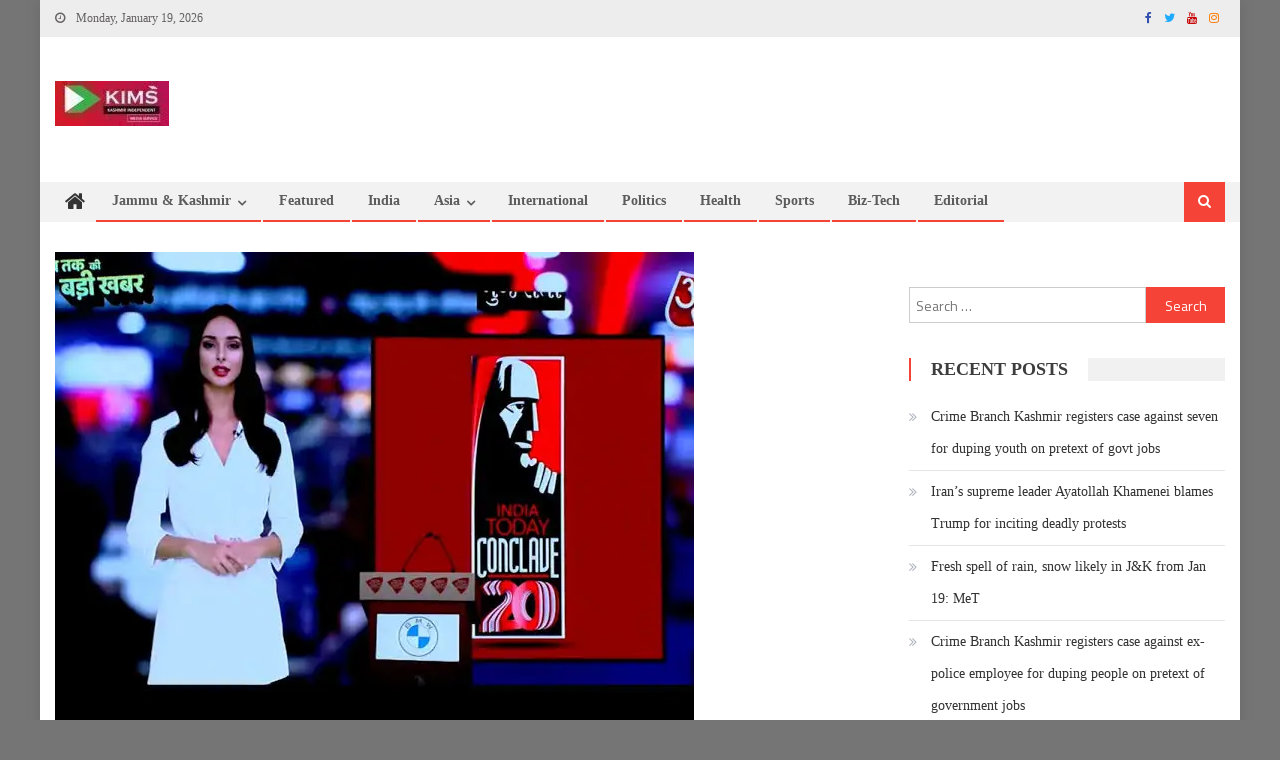

--- FILE ---
content_type: text/html; charset=UTF-8
request_url: https://kimskashmir.com/india-today-launches-ai-based-anchor-sana-for-news-reading/
body_size: 21875
content:
<!DOCTYPE html>
<html lang="en-US" prefix="og: https://ogp.me/ns#">
<head>
<meta charset="UTF-8">
<meta name="viewport" content="width=device-width, initial-scale=1">
<link rel="profile" href="http://gmpg.org/xfn/11">
<link rel="pingback" href="https://kimskashmir.com/xmlrpc.php">


<!-- Search Engine Optimization by Rank Math - https://rankmath.com/ -->
<title>India Today launches AI-based anchor ‘Sana’ for news reading | Kashmir Independent Media Service</title>
<meta name="description" content="NEW DELHI — A female AI news anchor named “Sana” was introduced to the public by a Delhi-based news channel India Today in line with Chinese artificial"/>
<meta name="robots" content="follow, index, max-snippet:-1, max-video-preview:-1, max-image-preview:large"/>
<link rel="canonical" href="https://kimskashmir.com/india-today-launches-ai-based-anchor-sana-for-news-reading/" />
<meta property="og:locale" content="en_US" />
<meta property="og:type" content="article" />
<meta property="og:title" content="India Today launches AI-based anchor ‘Sana’ for news reading | Kashmir Independent Media Service" />
<meta property="og:description" content="NEW DELHI — A female AI news anchor named “Sana” was introduced to the public by a Delhi-based news channel India Today in line with Chinese artificial" />
<meta property="og:url" content="https://kimskashmir.com/india-today-launches-ai-based-anchor-sana-for-news-reading/" />
<meta property="og:site_name" content="Kashmir Independent Media Service" />
<meta property="article:section" content="India" />
<meta property="og:image" content="https://kimskashmir.com/wp-content/uploads/2023/04/images-127.webp" />
<meta property="og:image:secure_url" content="https://kimskashmir.com/wp-content/uploads/2023/04/images-127.webp" />
<meta property="og:image:width" content="639" />
<meta property="og:image:height" content="480" />
<meta property="og:image:alt" content="Sana" />
<meta property="og:image:type" content="image/webp" />
<meta property="article:published_time" content="2023-04-01T18:44:21+05:30" />
<meta name="twitter:card" content="summary_large_image" />
<meta name="twitter:title" content="India Today launches AI-based anchor ‘Sana’ for news reading | Kashmir Independent Media Service" />
<meta name="twitter:description" content="NEW DELHI — A female AI news anchor named “Sana” was introduced to the public by a Delhi-based news channel India Today in line with Chinese artificial" />
<meta name="twitter:image" content="https://kimskashmir.com/wp-content/uploads/2023/04/images-127.webp" />
<meta name="twitter:label1" content="Written by" />
<meta name="twitter:data1" content="KIMS Kashmir" />
<meta name="twitter:label2" content="Time to read" />
<meta name="twitter:data2" content="1 minute" />
<script type="application/ld+json" class="rank-math-schema">{"@context":"https://schema.org","@graph":[{"@type":"Organization","@id":"https://kimskashmir.com/#organization","name":"Kashmir Independent Media Service","url":"https://kimskashmir.com","logo":{"@type":"ImageObject","@id":"https://kimskashmir.com/#logo","url":"https://kimskashmir.com/wp-content/uploads/2021/01/cropped-cropped-cropped-cropped-cropped-cropped-cropped-cropped-cropped-cropped-cropped-cropped-cropped-20210103_123101-1-1-1-1.jpg","contentUrl":"https://kimskashmir.com/wp-content/uploads/2021/01/cropped-cropped-cropped-cropped-cropped-cropped-cropped-cropped-cropped-cropped-cropped-cropped-cropped-20210103_123101-1-1-1-1.jpg","caption":"Kashmir Independent Media Service","inLanguage":"en-US"}},{"@type":"WebSite","@id":"https://kimskashmir.com/#website","url":"https://kimskashmir.com","name":"Kashmir Independent Media Service","publisher":{"@id":"https://kimskashmir.com/#organization"},"inLanguage":"en-US"},{"@type":"ImageObject","@id":"https://kimskashmir.com/wp-content/uploads/2023/04/images-127.webp","url":"https://kimskashmir.com/wp-content/uploads/2023/04/images-127.webp","width":"639","height":"480","inLanguage":"en-US"},{"@type":"BreadcrumbList","@id":"https://kimskashmir.com/india-today-launches-ai-based-anchor-sana-for-news-reading/#breadcrumb","itemListElement":[{"@type":"ListItem","position":"1","item":{"@id":"https://kimskashmir.com","name":"Home"}},{"@type":"ListItem","position":"2","item":{"@id":"https://kimskashmir.com/india-today-launches-ai-based-anchor-sana-for-news-reading/","name":"India Today launches AI-based anchor \u2018Sana\u2019 for news reading"}}]},{"@type":"WebPage","@id":"https://kimskashmir.com/india-today-launches-ai-based-anchor-sana-for-news-reading/#webpage","url":"https://kimskashmir.com/india-today-launches-ai-based-anchor-sana-for-news-reading/","name":"India Today launches AI-based anchor \u2018Sana\u2019 for news reading | Kashmir Independent Media Service","datePublished":"2023-04-01T18:44:21+05:30","dateModified":"2023-04-01T18:44:21+05:30","isPartOf":{"@id":"https://kimskashmir.com/#website"},"primaryImageOfPage":{"@id":"https://kimskashmir.com/wp-content/uploads/2023/04/images-127.webp"},"inLanguage":"en-US","breadcrumb":{"@id":"https://kimskashmir.com/india-today-launches-ai-based-anchor-sana-for-news-reading/#breadcrumb"}},{"@type":"Person","@id":"https://kimskashmir.com/author/admin/","name":"KIMS Kashmir","url":"https://kimskashmir.com/author/admin/","image":{"@type":"ImageObject","@id":"https://kimskashmir.com/wp-content/uploads/2021/01/v0vyrf-150x150.jpg","url":"https://kimskashmir.com/wp-content/uploads/2021/01/v0vyrf-150x150.jpg","caption":"KIMS Kashmir","inLanguage":"en-US"},"sameAs":["http://kimskashmir.com"],"worksFor":{"@id":"https://kimskashmir.com/#organization"}},{"@type":"BlogPosting","headline":"India Today launches AI-based anchor \u2018Sana\u2019 for news reading | Kashmir Independent Media Service | Kashmir","keywords":"Sana","datePublished":"2023-04-01T18:44:21+05:30","dateModified":"2023-04-01T18:44:21+05:30","author":{"@id":"https://kimskashmir.com/author/admin/","name":"KIMS Kashmir"},"publisher":{"@id":"https://kimskashmir.com/#organization"},"description":"NEW DELHI \u2014 A female AI news anchor named \u201cSana\u201d was introduced to the public by a Delhi-based news channel India Today in line with Chinese artificial","name":"India Today launches AI-based anchor \u2018Sana\u2019 for news reading | Kashmir Independent Media Service | Kashmir","@id":"https://kimskashmir.com/india-today-launches-ai-based-anchor-sana-for-news-reading/#richSnippet","isPartOf":{"@id":"https://kimskashmir.com/india-today-launches-ai-based-anchor-sana-for-news-reading/#webpage"},"image":{"@id":"https://kimskashmir.com/wp-content/uploads/2023/04/images-127.webp"},"inLanguage":"en-US","mainEntityOfPage":{"@id":"https://kimskashmir.com/india-today-launches-ai-based-anchor-sana-for-news-reading/#webpage"}}]}</script>
<!-- /Rank Math WordPress SEO plugin -->

<link rel='dns-prefetch' href='//www.googletagmanager.com' />
<link rel='dns-prefetch' href='//stats.wp.com' />
<link rel='dns-prefetch' href='//fonts.googleapis.com' />
<link rel='dns-prefetch' href='//v0.wordpress.com' />
<link rel='dns-prefetch' href='//pagead2.googlesyndication.com' />
<link rel="alternate" type="application/rss+xml" title="Kashmir Independent Media Service &raquo; Feed" href="https://kimskashmir.com/feed/" />
<link rel="alternate" type="application/rss+xml" title="Kashmir Independent Media Service &raquo; Comments Feed" href="https://kimskashmir.com/comments/feed/" />
<link rel="alternate" type="application/rss+xml" title="Kashmir Independent Media Service &raquo; India Today launches AI-based anchor ‘Sana’ for news reading Comments Feed" href="https://kimskashmir.com/india-today-launches-ai-based-anchor-sana-for-news-reading/feed/" />
<link rel="alternate" title="oEmbed (JSON)" type="application/json+oembed" href="https://kimskashmir.com/wp-json/oembed/1.0/embed?url=https%3A%2F%2Fkimskashmir.com%2Findia-today-launches-ai-based-anchor-sana-for-news-reading%2F" />
<link rel="alternate" title="oEmbed (XML)" type="text/xml+oembed" href="https://kimskashmir.com/wp-json/oembed/1.0/embed?url=https%3A%2F%2Fkimskashmir.com%2Findia-today-launches-ai-based-anchor-sana-for-news-reading%2F&#038;format=xml" />
		<!-- This site uses the Google Analytics by MonsterInsights plugin v9.11.1 - Using Analytics tracking - https://www.monsterinsights.com/ -->
							<script src="//www.googletagmanager.com/gtag/js?id=G-6Q6JXYYRGE"  data-cfasync="false" data-wpfc-render="false" type="text/javascript" async></script>
			<script data-cfasync="false" data-wpfc-render="false" type="text/javascript">
				var mi_version = '9.11.1';
				var mi_track_user = true;
				var mi_no_track_reason = '';
								var MonsterInsightsDefaultLocations = {"page_location":"https:\/\/kimskashmir.com\/india-today-launches-ai-based-anchor-sana-for-news-reading\/"};
								if ( typeof MonsterInsightsPrivacyGuardFilter === 'function' ) {
					var MonsterInsightsLocations = (typeof MonsterInsightsExcludeQuery === 'object') ? MonsterInsightsPrivacyGuardFilter( MonsterInsightsExcludeQuery ) : MonsterInsightsPrivacyGuardFilter( MonsterInsightsDefaultLocations );
				} else {
					var MonsterInsightsLocations = (typeof MonsterInsightsExcludeQuery === 'object') ? MonsterInsightsExcludeQuery : MonsterInsightsDefaultLocations;
				}

								var disableStrs = [
										'ga-disable-G-6Q6JXYYRGE',
									];

				/* Function to detect opted out users */
				function __gtagTrackerIsOptedOut() {
					for (var index = 0; index < disableStrs.length; index++) {
						if (document.cookie.indexOf(disableStrs[index] + '=true') > -1) {
							return true;
						}
					}

					return false;
				}

				/* Disable tracking if the opt-out cookie exists. */
				if (__gtagTrackerIsOptedOut()) {
					for (var index = 0; index < disableStrs.length; index++) {
						window[disableStrs[index]] = true;
					}
				}

				/* Opt-out function */
				function __gtagTrackerOptout() {
					for (var index = 0; index < disableStrs.length; index++) {
						document.cookie = disableStrs[index] + '=true; expires=Thu, 31 Dec 2099 23:59:59 UTC; path=/';
						window[disableStrs[index]] = true;
					}
				}

				if ('undefined' === typeof gaOptout) {
					function gaOptout() {
						__gtagTrackerOptout();
					}
				}
								window.dataLayer = window.dataLayer || [];

				window.MonsterInsightsDualTracker = {
					helpers: {},
					trackers: {},
				};
				if (mi_track_user) {
					function __gtagDataLayer() {
						dataLayer.push(arguments);
					}

					function __gtagTracker(type, name, parameters) {
						if (!parameters) {
							parameters = {};
						}

						if (parameters.send_to) {
							__gtagDataLayer.apply(null, arguments);
							return;
						}

						if (type === 'event') {
														parameters.send_to = monsterinsights_frontend.v4_id;
							var hookName = name;
							if (typeof parameters['event_category'] !== 'undefined') {
								hookName = parameters['event_category'] + ':' + name;
							}

							if (typeof MonsterInsightsDualTracker.trackers[hookName] !== 'undefined') {
								MonsterInsightsDualTracker.trackers[hookName](parameters);
							} else {
								__gtagDataLayer('event', name, parameters);
							}
							
						} else {
							__gtagDataLayer.apply(null, arguments);
						}
					}

					__gtagTracker('js', new Date());
					__gtagTracker('set', {
						'developer_id.dZGIzZG': true,
											});
					if ( MonsterInsightsLocations.page_location ) {
						__gtagTracker('set', MonsterInsightsLocations);
					}
										__gtagTracker('config', 'G-6Q6JXYYRGE', {"forceSSL":"true","link_attribution":"true"} );
										window.gtag = __gtagTracker;										(function () {
						/* https://developers.google.com/analytics/devguides/collection/analyticsjs/ */
						/* ga and __gaTracker compatibility shim. */
						var noopfn = function () {
							return null;
						};
						var newtracker = function () {
							return new Tracker();
						};
						var Tracker = function () {
							return null;
						};
						var p = Tracker.prototype;
						p.get = noopfn;
						p.set = noopfn;
						p.send = function () {
							var args = Array.prototype.slice.call(arguments);
							args.unshift('send');
							__gaTracker.apply(null, args);
						};
						var __gaTracker = function () {
							var len = arguments.length;
							if (len === 0) {
								return;
							}
							var f = arguments[len - 1];
							if (typeof f !== 'object' || f === null || typeof f.hitCallback !== 'function') {
								if ('send' === arguments[0]) {
									var hitConverted, hitObject = false, action;
									if ('event' === arguments[1]) {
										if ('undefined' !== typeof arguments[3]) {
											hitObject = {
												'eventAction': arguments[3],
												'eventCategory': arguments[2],
												'eventLabel': arguments[4],
												'value': arguments[5] ? arguments[5] : 1,
											}
										}
									}
									if ('pageview' === arguments[1]) {
										if ('undefined' !== typeof arguments[2]) {
											hitObject = {
												'eventAction': 'page_view',
												'page_path': arguments[2],
											}
										}
									}
									if (typeof arguments[2] === 'object') {
										hitObject = arguments[2];
									}
									if (typeof arguments[5] === 'object') {
										Object.assign(hitObject, arguments[5]);
									}
									if ('undefined' !== typeof arguments[1].hitType) {
										hitObject = arguments[1];
										if ('pageview' === hitObject.hitType) {
											hitObject.eventAction = 'page_view';
										}
									}
									if (hitObject) {
										action = 'timing' === arguments[1].hitType ? 'timing_complete' : hitObject.eventAction;
										hitConverted = mapArgs(hitObject);
										__gtagTracker('event', action, hitConverted);
									}
								}
								return;
							}

							function mapArgs(args) {
								var arg, hit = {};
								var gaMap = {
									'eventCategory': 'event_category',
									'eventAction': 'event_action',
									'eventLabel': 'event_label',
									'eventValue': 'event_value',
									'nonInteraction': 'non_interaction',
									'timingCategory': 'event_category',
									'timingVar': 'name',
									'timingValue': 'value',
									'timingLabel': 'event_label',
									'page': 'page_path',
									'location': 'page_location',
									'title': 'page_title',
									'referrer' : 'page_referrer',
								};
								for (arg in args) {
																		if (!(!args.hasOwnProperty(arg) || !gaMap.hasOwnProperty(arg))) {
										hit[gaMap[arg]] = args[arg];
									} else {
										hit[arg] = args[arg];
									}
								}
								return hit;
							}

							try {
								f.hitCallback();
							} catch (ex) {
							}
						};
						__gaTracker.create = newtracker;
						__gaTracker.getByName = newtracker;
						__gaTracker.getAll = function () {
							return [];
						};
						__gaTracker.remove = noopfn;
						__gaTracker.loaded = true;
						window['__gaTracker'] = __gaTracker;
					})();
									} else {
										console.log("");
					(function () {
						function __gtagTracker() {
							return null;
						}

						window['__gtagTracker'] = __gtagTracker;
						window['gtag'] = __gtagTracker;
					})();
									}
			</script>
							<!-- / Google Analytics by MonsterInsights -->
		<style id='wp-img-auto-sizes-contain-inline-css' type='text/css'>
img:is([sizes=auto i],[sizes^="auto," i]){contain-intrinsic-size:3000px 1500px}
/*# sourceURL=wp-img-auto-sizes-contain-inline-css */
</style>

<style id='wp-emoji-styles-inline-css' type='text/css'>

	img.wp-smiley, img.emoji {
		display: inline !important;
		border: none !important;
		box-shadow: none !important;
		height: 1em !important;
		width: 1em !important;
		margin: 0 0.07em !important;
		vertical-align: -0.1em !important;
		background: none !important;
		padding: 0 !important;
	}
/*# sourceURL=wp-emoji-styles-inline-css */
</style>
<link rel='stylesheet' id='wp-block-library-css' href='https://kimskashmir.com/wp-includes/css/dist/block-library/style.min.css?ver=6.9' type='text/css' media='all' />
<style id='global-styles-inline-css' type='text/css'>
:root{--wp--preset--aspect-ratio--square: 1;--wp--preset--aspect-ratio--4-3: 4/3;--wp--preset--aspect-ratio--3-4: 3/4;--wp--preset--aspect-ratio--3-2: 3/2;--wp--preset--aspect-ratio--2-3: 2/3;--wp--preset--aspect-ratio--16-9: 16/9;--wp--preset--aspect-ratio--9-16: 9/16;--wp--preset--color--black: #000000;--wp--preset--color--cyan-bluish-gray: #abb8c3;--wp--preset--color--white: #ffffff;--wp--preset--color--pale-pink: #f78da7;--wp--preset--color--vivid-red: #cf2e2e;--wp--preset--color--luminous-vivid-orange: #ff6900;--wp--preset--color--luminous-vivid-amber: #fcb900;--wp--preset--color--light-green-cyan: #7bdcb5;--wp--preset--color--vivid-green-cyan: #00d084;--wp--preset--color--pale-cyan-blue: #8ed1fc;--wp--preset--color--vivid-cyan-blue: #0693e3;--wp--preset--color--vivid-purple: #9b51e0;--wp--preset--gradient--vivid-cyan-blue-to-vivid-purple: linear-gradient(135deg,rgb(6,147,227) 0%,rgb(155,81,224) 100%);--wp--preset--gradient--light-green-cyan-to-vivid-green-cyan: linear-gradient(135deg,rgb(122,220,180) 0%,rgb(0,208,130) 100%);--wp--preset--gradient--luminous-vivid-amber-to-luminous-vivid-orange: linear-gradient(135deg,rgb(252,185,0) 0%,rgb(255,105,0) 100%);--wp--preset--gradient--luminous-vivid-orange-to-vivid-red: linear-gradient(135deg,rgb(255,105,0) 0%,rgb(207,46,46) 100%);--wp--preset--gradient--very-light-gray-to-cyan-bluish-gray: linear-gradient(135deg,rgb(238,238,238) 0%,rgb(169,184,195) 100%);--wp--preset--gradient--cool-to-warm-spectrum: linear-gradient(135deg,rgb(74,234,220) 0%,rgb(151,120,209) 20%,rgb(207,42,186) 40%,rgb(238,44,130) 60%,rgb(251,105,98) 80%,rgb(254,248,76) 100%);--wp--preset--gradient--blush-light-purple: linear-gradient(135deg,rgb(255,206,236) 0%,rgb(152,150,240) 100%);--wp--preset--gradient--blush-bordeaux: linear-gradient(135deg,rgb(254,205,165) 0%,rgb(254,45,45) 50%,rgb(107,0,62) 100%);--wp--preset--gradient--luminous-dusk: linear-gradient(135deg,rgb(255,203,112) 0%,rgb(199,81,192) 50%,rgb(65,88,208) 100%);--wp--preset--gradient--pale-ocean: linear-gradient(135deg,rgb(255,245,203) 0%,rgb(182,227,212) 50%,rgb(51,167,181) 100%);--wp--preset--gradient--electric-grass: linear-gradient(135deg,rgb(202,248,128) 0%,rgb(113,206,126) 100%);--wp--preset--gradient--midnight: linear-gradient(135deg,rgb(2,3,129) 0%,rgb(40,116,252) 100%);--wp--preset--font-size--small: 13px;--wp--preset--font-size--medium: 20px;--wp--preset--font-size--large: 36px;--wp--preset--font-size--x-large: 42px;--wp--preset--spacing--20: 0.44rem;--wp--preset--spacing--30: 0.67rem;--wp--preset--spacing--40: 1rem;--wp--preset--spacing--50: 1.5rem;--wp--preset--spacing--60: 2.25rem;--wp--preset--spacing--70: 3.38rem;--wp--preset--spacing--80: 5.06rem;--wp--preset--shadow--natural: 6px 6px 9px rgba(0, 0, 0, 0.2);--wp--preset--shadow--deep: 12px 12px 50px rgba(0, 0, 0, 0.4);--wp--preset--shadow--sharp: 6px 6px 0px rgba(0, 0, 0, 0.2);--wp--preset--shadow--outlined: 6px 6px 0px -3px rgb(255, 255, 255), 6px 6px rgb(0, 0, 0);--wp--preset--shadow--crisp: 6px 6px 0px rgb(0, 0, 0);}:where(.is-layout-flex){gap: 0.5em;}:where(.is-layout-grid){gap: 0.5em;}body .is-layout-flex{display: flex;}.is-layout-flex{flex-wrap: wrap;align-items: center;}.is-layout-flex > :is(*, div){margin: 0;}body .is-layout-grid{display: grid;}.is-layout-grid > :is(*, div){margin: 0;}:where(.wp-block-columns.is-layout-flex){gap: 2em;}:where(.wp-block-columns.is-layout-grid){gap: 2em;}:where(.wp-block-post-template.is-layout-flex){gap: 1.25em;}:where(.wp-block-post-template.is-layout-grid){gap: 1.25em;}.has-black-color{color: var(--wp--preset--color--black) !important;}.has-cyan-bluish-gray-color{color: var(--wp--preset--color--cyan-bluish-gray) !important;}.has-white-color{color: var(--wp--preset--color--white) !important;}.has-pale-pink-color{color: var(--wp--preset--color--pale-pink) !important;}.has-vivid-red-color{color: var(--wp--preset--color--vivid-red) !important;}.has-luminous-vivid-orange-color{color: var(--wp--preset--color--luminous-vivid-orange) !important;}.has-luminous-vivid-amber-color{color: var(--wp--preset--color--luminous-vivid-amber) !important;}.has-light-green-cyan-color{color: var(--wp--preset--color--light-green-cyan) !important;}.has-vivid-green-cyan-color{color: var(--wp--preset--color--vivid-green-cyan) !important;}.has-pale-cyan-blue-color{color: var(--wp--preset--color--pale-cyan-blue) !important;}.has-vivid-cyan-blue-color{color: var(--wp--preset--color--vivid-cyan-blue) !important;}.has-vivid-purple-color{color: var(--wp--preset--color--vivid-purple) !important;}.has-black-background-color{background-color: var(--wp--preset--color--black) !important;}.has-cyan-bluish-gray-background-color{background-color: var(--wp--preset--color--cyan-bluish-gray) !important;}.has-white-background-color{background-color: var(--wp--preset--color--white) !important;}.has-pale-pink-background-color{background-color: var(--wp--preset--color--pale-pink) !important;}.has-vivid-red-background-color{background-color: var(--wp--preset--color--vivid-red) !important;}.has-luminous-vivid-orange-background-color{background-color: var(--wp--preset--color--luminous-vivid-orange) !important;}.has-luminous-vivid-amber-background-color{background-color: var(--wp--preset--color--luminous-vivid-amber) !important;}.has-light-green-cyan-background-color{background-color: var(--wp--preset--color--light-green-cyan) !important;}.has-vivid-green-cyan-background-color{background-color: var(--wp--preset--color--vivid-green-cyan) !important;}.has-pale-cyan-blue-background-color{background-color: var(--wp--preset--color--pale-cyan-blue) !important;}.has-vivid-cyan-blue-background-color{background-color: var(--wp--preset--color--vivid-cyan-blue) !important;}.has-vivid-purple-background-color{background-color: var(--wp--preset--color--vivid-purple) !important;}.has-black-border-color{border-color: var(--wp--preset--color--black) !important;}.has-cyan-bluish-gray-border-color{border-color: var(--wp--preset--color--cyan-bluish-gray) !important;}.has-white-border-color{border-color: var(--wp--preset--color--white) !important;}.has-pale-pink-border-color{border-color: var(--wp--preset--color--pale-pink) !important;}.has-vivid-red-border-color{border-color: var(--wp--preset--color--vivid-red) !important;}.has-luminous-vivid-orange-border-color{border-color: var(--wp--preset--color--luminous-vivid-orange) !important;}.has-luminous-vivid-amber-border-color{border-color: var(--wp--preset--color--luminous-vivid-amber) !important;}.has-light-green-cyan-border-color{border-color: var(--wp--preset--color--light-green-cyan) !important;}.has-vivid-green-cyan-border-color{border-color: var(--wp--preset--color--vivid-green-cyan) !important;}.has-pale-cyan-blue-border-color{border-color: var(--wp--preset--color--pale-cyan-blue) !important;}.has-vivid-cyan-blue-border-color{border-color: var(--wp--preset--color--vivid-cyan-blue) !important;}.has-vivid-purple-border-color{border-color: var(--wp--preset--color--vivid-purple) !important;}.has-vivid-cyan-blue-to-vivid-purple-gradient-background{background: var(--wp--preset--gradient--vivid-cyan-blue-to-vivid-purple) !important;}.has-light-green-cyan-to-vivid-green-cyan-gradient-background{background: var(--wp--preset--gradient--light-green-cyan-to-vivid-green-cyan) !important;}.has-luminous-vivid-amber-to-luminous-vivid-orange-gradient-background{background: var(--wp--preset--gradient--luminous-vivid-amber-to-luminous-vivid-orange) !important;}.has-luminous-vivid-orange-to-vivid-red-gradient-background{background: var(--wp--preset--gradient--luminous-vivid-orange-to-vivid-red) !important;}.has-very-light-gray-to-cyan-bluish-gray-gradient-background{background: var(--wp--preset--gradient--very-light-gray-to-cyan-bluish-gray) !important;}.has-cool-to-warm-spectrum-gradient-background{background: var(--wp--preset--gradient--cool-to-warm-spectrum) !important;}.has-blush-light-purple-gradient-background{background: var(--wp--preset--gradient--blush-light-purple) !important;}.has-blush-bordeaux-gradient-background{background: var(--wp--preset--gradient--blush-bordeaux) !important;}.has-luminous-dusk-gradient-background{background: var(--wp--preset--gradient--luminous-dusk) !important;}.has-pale-ocean-gradient-background{background: var(--wp--preset--gradient--pale-ocean) !important;}.has-electric-grass-gradient-background{background: var(--wp--preset--gradient--electric-grass) !important;}.has-midnight-gradient-background{background: var(--wp--preset--gradient--midnight) !important;}.has-small-font-size{font-size: var(--wp--preset--font-size--small) !important;}.has-medium-font-size{font-size: var(--wp--preset--font-size--medium) !important;}.has-large-font-size{font-size: var(--wp--preset--font-size--large) !important;}.has-x-large-font-size{font-size: var(--wp--preset--font-size--x-large) !important;}
/*# sourceURL=global-styles-inline-css */
</style>

<style id='classic-theme-styles-inline-css' type='text/css'>
/*! This file is auto-generated */
.wp-block-button__link{color:#fff;background-color:#32373c;border-radius:9999px;box-shadow:none;text-decoration:none;padding:calc(.667em + 2px) calc(1.333em + 2px);font-size:1.125em}.wp-block-file__button{background:#32373c;color:#fff;text-decoration:none}
/*# sourceURL=/wp-includes/css/classic-themes.min.css */
</style>
<link rel='stylesheet' id='ppress-frontend-css' href='https://kimskashmir.com/wp-content/plugins/wp-user-avatar/assets/css/frontend.min.css?ver=4.16.8' type='text/css' media='all' />
<link rel='stylesheet' id='ppress-flatpickr-css' href='https://kimskashmir.com/wp-content/plugins/wp-user-avatar/assets/flatpickr/flatpickr.min.css?ver=4.16.8' type='text/css' media='all' />
<link rel='stylesheet' id='ppress-select2-css' href='https://kimskashmir.com/wp-content/plugins/wp-user-avatar/assets/select2/select2.min.css?ver=6.9' type='text/css' media='all' />
<link rel='stylesheet' id='font-awesome-css' href='https://kimskashmir.com/wp-content/themes/editorial/assets/library/font-awesome/css/font-awesome.min.css?ver=4.7.0' type='text/css' media='all' />
<link crossorigin="anonymous" rel='stylesheet' id='editorial-google-font-css' href='https://fonts.googleapis.com/css?family=Titillium+Web%3A400%2C600%2C700%2C300&#038;subset=latin%2Clatin-ext' type='text/css' media='all' />
<link rel='stylesheet' id='editorial-style-css' href='https://kimskashmir.com/wp-content/themes/editorial/style.css?ver=1.5.2' type='text/css' media='all' />
<style id='editorial-style-inline-css' type='text/css'>
.category-button.mt-cat-16 a{background:#f54337}
.category-button.mt-cat-16 a:hover{background:#c31105}
.block-header.mt-cat-16{border-left:2px solid #f54337}
.rtl .block-header.mt-cat-16{border-left:none;border-right:2px solid #f54337}
.archive .page-header.mt-cat-16{border-left:4px solid #f54337}
.rtl.archive .page-header.mt-cat-16{border-left:none;border-right:4px solid #f54337}
#site-navigation ul li.mt-cat-16{border-bottom-color:#f54337}
.category-button.mt-cat-3 a{background:#f54337}
.category-button.mt-cat-3 a:hover{background:#c31105}
.block-header.mt-cat-3{border-left:2px solid #f54337}
.rtl .block-header.mt-cat-3{border-left:none;border-right:2px solid #f54337}
.archive .page-header.mt-cat-3{border-left:4px solid #f54337}
.rtl.archive .page-header.mt-cat-3{border-left:none;border-right:4px solid #f54337}
#site-navigation ul li.mt-cat-3{border-bottom-color:#f54337}
.category-button.mt-cat-6 a{background:#f54337}
.category-button.mt-cat-6 a:hover{background:#c31105}
.block-header.mt-cat-6{border-left:2px solid #f54337}
.rtl .block-header.mt-cat-6{border-left:none;border-right:2px solid #f54337}
.archive .page-header.mt-cat-6{border-left:4px solid #f54337}
.rtl.archive .page-header.mt-cat-6{border-left:none;border-right:4px solid #f54337}
#site-navigation ul li.mt-cat-6{border-bottom-color:#f54337}
.category-button.mt-cat-10 a{background:#f54337}
.category-button.mt-cat-10 a:hover{background:#c31105}
.block-header.mt-cat-10{border-left:2px solid #f54337}
.rtl .block-header.mt-cat-10{border-left:none;border-right:2px solid #f54337}
.archive .page-header.mt-cat-10{border-left:4px solid #f54337}
.rtl.archive .page-header.mt-cat-10{border-left:none;border-right:4px solid #f54337}
#site-navigation ul li.mt-cat-10{border-bottom-color:#f54337}
.category-button.mt-cat-15 a{background:#f54337}
.category-button.mt-cat-15 a:hover{background:#c31105}
.block-header.mt-cat-15{border-left:2px solid #f54337}
.rtl .block-header.mt-cat-15{border-left:none;border-right:2px solid #f54337}
.archive .page-header.mt-cat-15{border-left:4px solid #f54337}
.rtl.archive .page-header.mt-cat-15{border-left:none;border-right:4px solid #f54337}
#site-navigation ul li.mt-cat-15{border-bottom-color:#f54337}
.category-button.mt-cat-13 a{background:#f54337}
.category-button.mt-cat-13 a:hover{background:#c31105}
.block-header.mt-cat-13{border-left:2px solid #f54337}
.rtl .block-header.mt-cat-13{border-left:none;border-right:2px solid #f54337}
.archive .page-header.mt-cat-13{border-left:4px solid #f54337}
.rtl.archive .page-header.mt-cat-13{border-left:none;border-right:4px solid #f54337}
#site-navigation ul li.mt-cat-13{border-bottom-color:#f54337}
.category-button.mt-cat-29 a{background:#f54337}
.category-button.mt-cat-29 a:hover{background:#c31105}
.block-header.mt-cat-29{border-left:2px solid #f54337}
.rtl .block-header.mt-cat-29{border-left:none;border-right:2px solid #f54337}
.archive .page-header.mt-cat-29{border-left:4px solid #f54337}
.rtl.archive .page-header.mt-cat-29{border-left:none;border-right:4px solid #f54337}
#site-navigation ul li.mt-cat-29{border-bottom-color:#f54337}
.category-button.mt-cat-2 a{background:#f54337}
.category-button.mt-cat-2 a:hover{background:#c31105}
.block-header.mt-cat-2{border-left:2px solid #f54337}
.rtl .block-header.mt-cat-2{border-left:none;border-right:2px solid #f54337}
.archive .page-header.mt-cat-2{border-left:4px solid #f54337}
.rtl.archive .page-header.mt-cat-2{border-left:none;border-right:4px solid #f54337}
#site-navigation ul li.mt-cat-2{border-bottom-color:#f54337}
.category-button.mt-cat-4 a{background:#f54337}
.category-button.mt-cat-4 a:hover{background:#c31105}
.block-header.mt-cat-4{border-left:2px solid #f54337}
.rtl .block-header.mt-cat-4{border-left:none;border-right:2px solid #f54337}
.archive .page-header.mt-cat-4{border-left:4px solid #f54337}
.rtl.archive .page-header.mt-cat-4{border-left:none;border-right:4px solid #f54337}
#site-navigation ul li.mt-cat-4{border-bottom-color:#f54337}
.category-button.mt-cat-33 a{background:#ed3300}
.category-button.mt-cat-33 a:hover{background:#bb0100}
.block-header.mt-cat-33{border-left:2px solid #ed3300}
.rtl .block-header.mt-cat-33{border-left:none;border-right:2px solid #ed3300}
.archive .page-header.mt-cat-33{border-left:4px solid #ed3300}
.rtl.archive .page-header.mt-cat-33{border-left:none;border-right:4px solid #ed3300}
#site-navigation ul li.mt-cat-33{border-bottom-color:#ed3300}
.category-button.mt-cat-34 a{background:#f54337}
.category-button.mt-cat-34 a:hover{background:#c31105}
.block-header.mt-cat-34{border-left:2px solid #f54337}
.rtl .block-header.mt-cat-34{border-left:none;border-right:2px solid #f54337}
.archive .page-header.mt-cat-34{border-left:4px solid #f54337}
.rtl.archive .page-header.mt-cat-34{border-left:none;border-right:4px solid #f54337}
#site-navigation ul li.mt-cat-34{border-bottom-color:#f54337}
.category-button.mt-cat-1 a{background:#f54337}
.category-button.mt-cat-1 a:hover{background:#c31105}
.block-header.mt-cat-1{border-left:2px solid #f54337}
.rtl .block-header.mt-cat-1{border-left:none;border-right:2px solid #f54337}
.archive .page-header.mt-cat-1{border-left:4px solid #f54337}
.rtl.archive .page-header.mt-cat-1{border-left:none;border-right:4px solid #f54337}
#site-navigation ul li.mt-cat-1{border-bottom-color:#f54337}
.category-button.mt-cat-8 a{background:#f54337}
.category-button.mt-cat-8 a:hover{background:#c31105}
.block-header.mt-cat-8{border-left:2px solid #f54337}
.rtl .block-header.mt-cat-8{border-left:none;border-right:2px solid #f54337}
.archive .page-header.mt-cat-8{border-left:4px solid #f54337}
.rtl.archive .page-header.mt-cat-8{border-left:none;border-right:4px solid #f54337}
#site-navigation ul li.mt-cat-8{border-bottom-color:#f54337}
.category-button.mt-cat-9 a{background:#f54337}
.category-button.mt-cat-9 a:hover{background:#c31105}
.block-header.mt-cat-9{border-left:2px solid #f54337}
.rtl .block-header.mt-cat-9{border-left:none;border-right:2px solid #f54337}
.archive .page-header.mt-cat-9{border-left:4px solid #f54337}
.rtl.archive .page-header.mt-cat-9{border-left:none;border-right:4px solid #f54337}
#site-navigation ul li.mt-cat-9{border-bottom-color:#f54337}
.category-button.mt-cat-28 a{background:#f54337}
.category-button.mt-cat-28 a:hover{background:#c31105}
.block-header.mt-cat-28{border-left:2px solid #f54337}
.rtl .block-header.mt-cat-28{border-left:none;border-right:2px solid #f54337}
.archive .page-header.mt-cat-28{border-left:4px solid #f54337}
.rtl.archive .page-header.mt-cat-28{border-left:none;border-right:4px solid #f54337}
#site-navigation ul li.mt-cat-28{border-bottom-color:#f54337}
.category-button.mt-cat-7 a{background:#f54337}
.category-button.mt-cat-7 a:hover{background:#c31105}
.block-header.mt-cat-7{border-left:2px solid #f54337}
.rtl .block-header.mt-cat-7{border-left:none;border-right:2px solid #f54337}
.archive .page-header.mt-cat-7{border-left:4px solid #f54337}
.rtl.archive .page-header.mt-cat-7{border-left:none;border-right:4px solid #f54337}
#site-navigation ul li.mt-cat-7{border-bottom-color:#f54337}
.navigation .nav-links a,.bttn,button,input[type='button'],input[type='reset'],input[type='submit'],.navigation .nav-links a:hover,.bttn:hover,button,input[type='button']:hover,input[type='reset']:hover,input[type='submit']:hover,.edit-link .post-edit-link ,.reply .comment-reply-link,.home .home-icon a,.home-icon a:hover,.home-icon a:focus,.search-main,.header-search-wrapper .search-form-main .search-submit,.mt-slider-section .bx-controls a:hover,.widget_search .search-submit,.error404 .page-title,.archive.archive-classic .entry-title a:after,#mt-scrollup,.widget_tag_cloud .tagcloud a:hover,.widget.widget_tag_cloud a:hover,.sub-toggle,#site-navigation ul > li:hover > .sub-toggle,#site-navigation ul > li.current-menu-item .sub-toggle,#site-navigation ul > li.current-menu-ancestor .sub-toggle,#masthead #site-navigation ul li a.sub-toggle{background:#f54337}
.navigation .nav-links a,.bttn,button,input[type='button'],input[type='reset'],input[type='submit'],.widget_search .search-submit,.widget_tag_cloud .tagcloud a:hover,.widget.widget_tag_cloud a:hover{border-color:#f54337}
.comment-list .comment-body ,.header-search-wrapper .search-form-main{border-top-color:#f54337}
#site-navigation ul li,.header-search-wrapper .search-form-main:before{border-bottom-color:#f54337}
.archive .page-header,.block-header,.widget .widget-title-wrapper,.related-articles-wrapper .widget-title-wrapper{border-left-color:#f54337}
a,a:hover,a:focus,a:active,.entry-footer a:hover,.comment-author .fn .url:hover,#cancel-comment-reply-link,#cancel-comment-reply-link:before,.logged-in-as a,.top-menu ul li a:hover,#footer-navigation ul li a:hover,#site-navigation ul li:hover>a,#site-navigation ul li.current-menu-item>a,#site-navigation ul li.current_page_item>a,#site-navigation ul li.current-menu-ancestor>a,#site-navigation ul li.focus>a,.mt-slider-section .slide-title a:hover,.featured-post-wrapper .featured-title a:hover,.editorial_block_grid .post-title a:hover,.slider-meta-wrapper span:hover,.slider-meta-wrapper a:hover,.featured-meta-wrapper span:hover,.featured-meta-wrapper a:hover,.post-meta-wrapper > span:hover,.post-meta-wrapper span > a:hover ,.grid-posts-block .post-title a:hover,.list-posts-block .single-post-wrapper .post-content-wrapper .post-title a:hover,.column-posts-block .single-post-wrapper.secondary-post .post-content-wrapper .post-title a:hover,.widget a:hover,.widget a:hover::before,.widget li:hover::before,.entry-title a:hover,.entry-meta span a:hover,.post-readmore a:hover,.archive-classic .entry-title a:hover,.archive-columns .entry-title a:hover,.related-posts-wrapper .post-title a:hover,.block-header .block-title a:hover,.widget .widget-title a:hover,.related-articles-wrapper .related-title a:hover,.entry-meta span:hover::before{color:#f54337}
/*# sourceURL=editorial-style-inline-css */
</style>
<link rel='stylesheet' id='editorial-responsive-css' href='https://kimskashmir.com/wp-content/themes/editorial/assets/css/editorial-responsive.css?ver=1.5.2' type='text/css' media='all' />
<link rel='stylesheet' id='sharedaddy-css' href='https://kimskashmir.com/wp-content/plugins/jetpack/modules/sharedaddy/sharing.css?ver=15.4' type='text/css' media='all' />
<link rel='stylesheet' id='social-logos-css' href='https://kimskashmir.com/wp-content/plugins/jetpack/_inc/social-logos/social-logos.min.css?ver=15.4' type='text/css' media='all' />
<script type="text/javascript" src="https://kimskashmir.com/wp-content/plugins/google-analytics-for-wordpress/assets/js/frontend-gtag.min.js?ver=9.11.1" id="monsterinsights-frontend-script-js" async="async" data-wp-strategy="async"></script>
<script data-cfasync="false" data-wpfc-render="false" type="text/javascript" id='monsterinsights-frontend-script-js-extra'>/* <![CDATA[ */
var monsterinsights_frontend = {"js_events_tracking":"true","download_extensions":"doc,pdf,ppt,zip,xls,docx,pptx,xlsx","inbound_paths":"[{\"path\":\"\\\/go\\\/\",\"label\":\"affiliate\"},{\"path\":\"\\\/recommend\\\/\",\"label\":\"affiliate\"}]","home_url":"https:\/\/kimskashmir.com","hash_tracking":"false","v4_id":"G-6Q6JXYYRGE"};/* ]]> */
</script>
<script type="text/javascript" src="https://kimskashmir.com/wp-includes/js/jquery/jquery.min.js?ver=3.7.1" id="jquery-core-js"></script>
<script type="text/javascript" src="https://kimskashmir.com/wp-includes/js/jquery/jquery-migrate.min.js?ver=3.4.1" id="jquery-migrate-js"></script>
<script type="text/javascript" src="https://kimskashmir.com/wp-content/plugins/wp-user-avatar/assets/flatpickr/flatpickr.min.js?ver=4.16.8" id="ppress-flatpickr-js"></script>
<script type="text/javascript" src="https://kimskashmir.com/wp-content/plugins/wp-user-avatar/assets/select2/select2.min.js?ver=4.16.8" id="ppress-select2-js"></script>

<!-- Google tag (gtag.js) snippet added by Site Kit -->
<!-- Google Analytics snippet added by Site Kit -->
<script type="text/javascript" src="https://www.googletagmanager.com/gtag/js?id=G-6Q6JXYYRGE" id="google_gtagjs-js" async></script>
<script type="text/javascript" id="google_gtagjs-js-after">
/* <![CDATA[ */
window.dataLayer = window.dataLayer || [];function gtag(){dataLayer.push(arguments);}
gtag("set","linker",{"domains":["kimskashmir.com"]});
gtag("js", new Date());
gtag("set", "developer_id.dZTNiMT", true);
gtag("config", "G-6Q6JXYYRGE");
//# sourceURL=google_gtagjs-js-after
/* ]]> */
</script>
<link rel="https://api.w.org/" href="https://kimskashmir.com/wp-json/" /><link rel="alternate" title="JSON" type="application/json" href="https://kimskashmir.com/wp-json/wp/v2/posts/30132" /><link rel="EditURI" type="application/rsd+xml" title="RSD" href="https://kimskashmir.com/xmlrpc.php?rsd" />
<meta name="generator" content="WordPress 6.9" />
<link rel='shortlink' href='https://kimskashmir.com/?p=30132' />
<meta name="generator" content="Site Kit by Google 1.170.0" />	<style>img#wpstats{display:none}</style>
		
<!-- Google AdSense meta tags added by Site Kit -->
<meta name="google-adsense-platform-account" content="ca-host-pub-2644536267352236">
<meta name="google-adsense-platform-domain" content="sitekit.withgoogle.com">
<!-- End Google AdSense meta tags added by Site Kit -->
      <meta name="onesignal" content="wordpress-plugin"/>
            <script>

      window.OneSignalDeferred = window.OneSignalDeferred || [];

      OneSignalDeferred.push(function(OneSignal) {
        var oneSignal_options = {};
        window._oneSignalInitOptions = oneSignal_options;

        oneSignal_options['serviceWorkerParam'] = { scope: '/wp-content/plugins/onesignal-free-web-push-notifications/sdk_files/push/onesignal/' };
oneSignal_options['serviceWorkerPath'] = 'OneSignalSDKWorker.js';

        OneSignal.Notifications.setDefaultUrl("https://kimskashmir.com");

        oneSignal_options['wordpress'] = true;
oneSignal_options['appId'] = '65fe2bea-9adc-4e3b-a49b-6bb541cc1448';
oneSignal_options['allowLocalhostAsSecureOrigin'] = true;
oneSignal_options['welcomeNotification'] = { };
oneSignal_options['welcomeNotification']['title'] = "";
oneSignal_options['welcomeNotification']['message'] = "";
oneSignal_options['path'] = "https://kimskashmir.com/wp-content/plugins/onesignal-free-web-push-notifications/sdk_files/";
oneSignal_options['safari_web_id'] = "web.onesignal.auto.486fe890-0d3a-4b25-a01f-9ae2be714cd5";
oneSignal_options['persistNotification'] = false;
oneSignal_options['promptOptions'] = { };
oneSignal_options['notifyButton'] = { };
oneSignal_options['notifyButton']['enable'] = true;
oneSignal_options['notifyButton']['position'] = 'bottom-right';
oneSignal_options['notifyButton']['theme'] = 'default';
oneSignal_options['notifyButton']['size'] = 'large';
oneSignal_options['notifyButton']['displayPredicate'] = function() {
              return !OneSignal.User.PushSubscription.optedIn;
            };
oneSignal_options['notifyButton']['showCredit'] = false;
oneSignal_options['notifyButton']['text'] = {};
              OneSignal.init(window._oneSignalInitOptions);
              OneSignal.Slidedown.promptPush()      });

      function documentInitOneSignal() {
        var oneSignal_elements = document.getElementsByClassName("OneSignal-prompt");

        var oneSignalLinkClickHandler = function(event) { OneSignal.Notifications.requestPermission(); event.preventDefault(); };        for(var i = 0; i < oneSignal_elements.length; i++)
          oneSignal_elements[i].addEventListener('click', oneSignalLinkClickHandler, false);
      }

      if (document.readyState === 'complete') {
           documentInitOneSignal();
      }
      else {
           window.addEventListener("load", function(event){
               documentInitOneSignal();
          });
      }
    </script>
	<style type="text/css">
			.site-title,
		.site-description {
			position: absolute;
			clip: rect(1px, 1px, 1px, 1px);
		}
		</style>
	<style type="text/css" id="custom-background-css">
body.custom-background { background-color: #757575; }
</style>
	<link rel="amphtml" href="https://kimskashmir.com/india-today-launches-ai-based-anchor-sana-for-news-reading/?amp=1">
<!-- Google AdSense snippet added by Site Kit -->
<script type="text/javascript" async="async" src="https://pagead2.googlesyndication.com/pagead/js/adsbygoogle.js?client=ca-pub-2224509592385835&amp;host=ca-host-pub-2644536267352236" crossorigin="anonymous"></script>

<!-- End Google AdSense snippet added by Site Kit -->
<link rel="icon" href="https://kimskashmir.com/wp-content/uploads/2021/01/cropped-v0vyrf-32x32.jpg" sizes="32x32" />
<link rel="icon" href="https://kimskashmir.com/wp-content/uploads/2021/01/cropped-v0vyrf-192x192.jpg" sizes="192x192" />
<link rel="apple-touch-icon" href="https://kimskashmir.com/wp-content/uploads/2021/01/cropped-v0vyrf-180x180.jpg" />
<meta name="msapplication-TileImage" content="https://kimskashmir.com/wp-content/uploads/2021/01/cropped-v0vyrf-270x270.jpg" />
		<style type="text/css" id="wp-custom-css">
			.home .hentry {
    display: none;
}

.home .navigation { display: none;}

p {
	font-size: 16px;
}












   









		</style>
			<!-- Fonts Plugin CSS - https://fontsplugin.com/ -->
	<style>
		:root {
--font-base: TimesNewRoman, Times New Roman, Times, Baskerville, Georgia, serif;
--font-headings: TimesNewRoman, Times New Roman, Times, Baskerville, Georgia, serif;
}
body, #content, .entry-content, .post-content, .page-content, .post-excerpt, .entry-summary, .entry-excerpt, .widget-area, .widget, .sidebar, #sidebar, footer, .footer, #footer, .site-footer {
font-family: TimesNewRoman, Times New Roman, Times, Baskerville, Georgia, serif;
 }
#site-title, .site-title, #site-title a, .site-title a, .entry-title, .entry-title a, h1, h2, h3, h4, h5, h6, .widget-title, .elementor-heading-title {
font-family: TimesNewRoman, Times New Roman, Times, Baskerville, Georgia, serif;
 }
	</style>
	<!-- Fonts Plugin CSS -->
	</head>

<body class="wp-singular post-template-default single single-post postid-30132 single-format-standard custom-background wp-custom-logo wp-theme-editorial boxed_layout right-sidebar">
<div id="page" class="site">
	<a class="skip-link screen-reader-text" href="#content">Skip to content</a>
	
	<header id="masthead" class="site-header" role="banner">
		
		<div class="top-header-section">
			<div class="mt-container">
				<div class="top-left-header">
								<div class="date-section">
				Monday, January 19, 2026			</div>
					<nav id="top-header-navigation" class="top-navigation" role="navigation">
											</nav>
				</div>
							<div class="top-social-wrapper">
				<span class="social-link"><a href="https://www.facebook.com/KIMSKashmir2?mibextid=kFxxJD" target="_blank"><i class="fa fa-facebook"></i></a></span><span class="social-link"><a href="http://www.twitter.com/kimskashmir" target="_blank"><i class="fa fa-twitter"></i></a></span><span class="social-link"><a href="https://youtube.com/channel/UCKLhyGESXKYu7HxfLCN8YJA" target="_blank"><i class="fa fa-youtube"></i></a></span><span class="social-link"><a href="http://www.instagram.com/kimskashmir" target="_blank"><i class="fa fa-instagram"></i></a></span>			</div><!-- .top-social-wrapper -->
			</div> <!-- mt-container end -->
		</div><!-- .top-header-section -->

		<div class="logo-ads-wrapper clearfix">
			<div class="mt-container">
				<div class="site-branding">
					<a href="https://kimskashmir.com/" class="custom-logo-link" rel="home"><img width="114" height="45" src="https://kimskashmir.com/wp-content/uploads/2021/01/cropped-cropped-cropped-cropped-cropped-cropped-cropped-cropped-cropped-cropped-cropped-cropped-cropped-20210103_123101-1-1-1-1.jpg" class="custom-logo" alt="Kashmir Independent Media Service" decoding="async" /></a>									</div><!-- .site-branding -->
				<div class="header-ads-wrapper">
					<section id="custom_html-6" class="widget_text widget widget_custom_html"><div class="textwidget custom-html-widget"><html>
<head>
<meta name="google-site-verification" content="6MbVxy878mGSxBW_WVmR2vu9wenbXpRtjXtUWMaUmHg" />
<title> My title </title>
</head>
<body>

</body>
</html></div></section><section id="custom_html-78" class="widget_text widget widget_custom_html"><div class="textwidget custom-html-widget"><script async src="https://pagead2.googlesyndication.com/pagead/js/adsbygoogle.js?client=ca-pub-2224509592385835"
     crossorigin="anonymous"></script></div></section><section id="custom_html-10" class="widget_text widget widget_custom_html"><div class="textwidget custom-html-widget"><script data-ad-client="ca-pub-2224509592385835" async src="https://pagead2.googlesyndication.com/pagead/js/adsbygoogle.js"></script></div></section>				</div><!-- .header-ads-wrapper -->
			</div>
		</div><!-- .logo-ads-wrapper -->

		<div id="mt-menu-wrap" class="bottom-header-wrapper clearfix">
			<div class="mt-container">
				<div class="home-icon"> <a href="https://kimskashmir.com/" rel="home"> <i class="fa fa-home"> </i> </a> </div>
				<a href="javascript:void(0)" class="menu-toggle"> <i class="fa fa-navicon"> </i> </a>
				<nav id="site-navigation" class="main-navigation mt-modal-popup-content" role="navigation">
					<div class="menu"><ul><li id="menu-item-26283" class="menu-item menu-item-type-taxonomy menu-item-object-category menu-item-has-children menu-item-26283 mt-cat-34"><a href="https://kimskashmir.com/category/jammu-kashmir/">Jammu &amp; Kashmir</a>
<ul class="sub-menu">
	<li id="menu-item-26284" class="menu-item menu-item-type-taxonomy menu-item-object-category menu-item-26284 mt-cat-33"><a href="https://kimskashmir.com/category/jammu-kashmir/jammu/">Jammu</a></li>
	<li id="menu-item-26285" class="menu-item menu-item-type-taxonomy menu-item-object-category menu-item-26285 mt-cat-1"><a href="https://kimskashmir.com/category/jammu-kashmir/kashmir/">Kashmir</a></li>
	<li id="menu-item-26286" class="menu-item menu-item-type-taxonomy menu-item-object-category menu-item-26286 mt-cat-8"><a href="https://kimskashmir.com/category/jammu-kashmir/ladakh/">Ladakh</a></li>
</ul>
</li>
<li id="menu-item-26288" class="menu-item menu-item-type-taxonomy menu-item-object-category menu-item-26288 mt-cat-13"><a href="https://kimskashmir.com/category/featured/">Featured</a></li>
<li id="menu-item-26289" class="menu-item menu-item-type-taxonomy menu-item-object-category current-post-ancestor current-menu-parent current-post-parent menu-item-26289 mt-cat-2"><a href="https://kimskashmir.com/category/india/">India</a></li>
<li id="menu-item-26287" class="menu-item menu-item-type-taxonomy menu-item-object-category menu-item-has-children menu-item-26287 mt-cat-3"><a href="https://kimskashmir.com/category/asia/">Asia</a>
<ul class="sub-menu">
	<li id="menu-item-26290" class="menu-item menu-item-type-taxonomy menu-item-object-category menu-item-26290 mt-cat-9"><a href="https://kimskashmir.com/category/middle-east/">Middle East</a></li>
</ul>
</li>
<li id="menu-item-26291" class="menu-item menu-item-type-taxonomy menu-item-object-category menu-item-26291 mt-cat-4"><a href="https://kimskashmir.com/category/international/">International</a></li>
<li id="menu-item-26292" class="menu-item menu-item-type-taxonomy menu-item-object-category menu-item-26292 mt-cat-28"><a href="https://kimskashmir.com/category/politics/">Politics</a></li>
<li id="menu-item-26293" class="menu-item menu-item-type-taxonomy menu-item-object-category menu-item-26293 mt-cat-29"><a href="https://kimskashmir.com/category/health/">Health</a></li>
<li id="menu-item-26294" class="menu-item menu-item-type-taxonomy menu-item-object-category menu-item-26294 mt-cat-7"><a href="https://kimskashmir.com/category/sports/">Sports</a></li>
<li id="menu-item-26295" class="menu-item menu-item-type-taxonomy menu-item-object-category menu-item-26295 mt-cat-6"><a href="https://kimskashmir.com/category/biz-tech/">Biz-Tech</a></li>
<li id="menu-item-26296" class="menu-item menu-item-type-taxonomy menu-item-object-category menu-item-26296 mt-cat-10"><a href="https://kimskashmir.com/category/editorial/">Editorial</a></li>
</ul></div>				</nav><!-- #site-navigation -->
				<div class="header-search-wrapper">
					<span class="search-main"><a href="javascript:void(0)"><i class="fa fa-search"></i></a></span>
					<div class="search-form-main clearfix">
	                	<form role="search" method="get" class="search-form" action="https://kimskashmir.com/">
				<label>
					<span class="screen-reader-text">Search for:</span>
					<input type="search" class="search-field" placeholder="Search &hellip;" value="" name="s" />
				</label>
				<input type="submit" class="search-submit" value="Search" />
			</form>	            	</div>
				</div><!-- .header-search-wrapper -->
			</div><!-- .mt-container -->
		</div><!-- #mt-menu-wrap -->

					
	</header><!-- #masthead -->
	
	
	<div id="content" class="site-content">
		<div class="mt-container">

	<div id="primary" class="content-area">
		<main id="main" class="site-main" role="main">

		
<article id="post-30132" class="post-30132 post type-post status-publish format-standard has-post-thumbnail hentry category-india">
			<div class="single-post-image">
			<figure><img width="639" height="480" src="https://kimskashmir.com/wp-content/uploads/2023/04/images-127.webp" class="attachment-editorial-single-large size-editorial-single-large wp-post-image" alt="" decoding="async" fetchpriority="high" srcset="https://kimskashmir.com/wp-content/uploads/2023/04/images-127.webp 639w, https://kimskashmir.com/wp-content/uploads/2023/04/images-127-300x225.webp 300w" sizes="(max-width: 639px) 100vw, 639px" /><div class="ccfic"></div></figure>
		</div><!-- .single-post-image -->
		<header class="entry-header">
				<div class="post-cat-list">
							<span class="category-button mt-cat-2"><a href="https://kimskashmir.com/category/india/">India</a></span>
					</div>
		<h1 class="entry-title">India Today launches AI-based anchor ‘Sana’ for news reading</h1>
		<div class="entry-meta">
			<span class="posted-on"><a href="https://kimskashmir.com/india-today-launches-ai-based-anchor-sana-for-news-reading/" rel="bookmark"><time class="entry-date published updated" datetime="2023-04-01T18:44:21+05:30">April 1, 2023</time></a></span><span class="byline"><span class="author vcard"><a class="url fn n" href="https://kimskashmir.com/author/admin/">KIMS Kashmir</a></span></span><span class="comments-link"><a href="https://kimskashmir.com/india-today-launches-ai-based-anchor-sana-for-news-reading/#respond">Comment(0)</a></span>		</div><!-- .entry-meta -->
	</header><!-- .entry-header -->

	<div class="entry-content">
		<p style="text-align: justify;">NEW DELHI — A female AI news anchor named “Sana” was introduced to the public by a Delhi-based news channel India Today in line with Chinese artificial intelligence-powered news anchors.</p>
<p style="text-align: justify;">The shift in the mainstream media happened as AI-driven bots proved to be more effective and enabled the development of satisfactory outcomes with less labour.</p>
<p style="text-align: justify;">India Today Group’s Vice Chairperson Kalli Purie launched the bot AI collaborative anchor Sana during India Today Conclave 2023.</p>
<p style="text-align: justify;">Describing Sana, Purie said, “She is bright, gorgeous, ageless, tireless, speaks in multiple languages, and totally under my control.”</p>
<p style="text-align: justify;">Sana will bring daily news updates several times a day in multiple languages. In a new show, she will explain one topic of relevance every day. Sana will also do a show in which the audience can ask questions and she will answer.</p>
<p style="text-align: justify;">Talking about constant innovation, Purie said, “Sana does not take away from the brilliance of real-life anchors, who will be mentoring her. Sana will have a human surrogate editor and hopefully company soon.”</p>
<p style="text-align: justify;">Purie said that it is not a competition between humans and AI and that this collaboration is leading to creative magic. “The future is fascinating and frightening and it is here,” she said.</p>
<p style="text-align: justify;">Talking about how media is constantly attacked and referred to as ‘godi media’, Purie said that there is a lot of pressure on media from political parties, business houses, foreign governments, and larger-than-life professionals.</p>
<div class="sharedaddy sd-sharing-enabled"><div class="robots-nocontent sd-block sd-social sd-social-icon sd-sharing"><h3 class="sd-title">Share this:</h3><div class="sd-content"><ul><li class="share-jetpack-whatsapp"><a rel="nofollow noopener noreferrer"
				data-shared="sharing-whatsapp-30132"
				class="share-jetpack-whatsapp sd-button share-icon no-text"
				href="https://kimskashmir.com/india-today-launches-ai-based-anchor-sana-for-news-reading/?share=jetpack-whatsapp"
				target="_blank"
				aria-labelledby="sharing-whatsapp-30132"
				>
				<span id="sharing-whatsapp-30132" hidden>Click to share on WhatsApp (Opens in new window)</span>
				<span>WhatsApp</span>
			</a></li><li class="share-facebook"><a rel="nofollow noopener noreferrer"
				data-shared="sharing-facebook-30132"
				class="share-facebook sd-button share-icon no-text"
				href="https://kimskashmir.com/india-today-launches-ai-based-anchor-sana-for-news-reading/?share=facebook"
				target="_blank"
				aria-labelledby="sharing-facebook-30132"
				>
				<span id="sharing-facebook-30132" hidden>Click to share on Facebook (Opens in new window)</span>
				<span>Facebook</span>
			</a></li><li class="share-x"><a rel="nofollow noopener noreferrer"
				data-shared="sharing-x-30132"
				class="share-x sd-button share-icon no-text"
				href="https://kimskashmir.com/india-today-launches-ai-based-anchor-sana-for-news-reading/?share=x"
				target="_blank"
				aria-labelledby="sharing-x-30132"
				>
				<span id="sharing-x-30132" hidden>Click to share on X (Opens in new window)</span>
				<span>X</span>
			</a></li><li class="share-telegram"><a rel="nofollow noopener noreferrer"
				data-shared="sharing-telegram-30132"
				class="share-telegram sd-button share-icon no-text"
				href="https://kimskashmir.com/india-today-launches-ai-based-anchor-sana-for-news-reading/?share=telegram"
				target="_blank"
				aria-labelledby="sharing-telegram-30132"
				>
				<span id="sharing-telegram-30132" hidden>Click to share on Telegram (Opens in new window)</span>
				<span>Telegram</span>
			</a></li><li class="share-threads"><a rel="nofollow noopener noreferrer"
				data-shared="sharing-threads-30132"
				class="share-threads sd-button share-icon no-text"
				href="https://kimskashmir.com/india-today-launches-ai-based-anchor-sana-for-news-reading/?share=threads"
				target="_blank"
				aria-labelledby="sharing-threads-30132"
				>
				<span id="sharing-threads-30132" hidden>Click to share on Threads (Opens in new window)</span>
				<span>Threads</span>
			</a></li><li class="share-reddit"><a rel="nofollow noopener noreferrer"
				data-shared="sharing-reddit-30132"
				class="share-reddit sd-button share-icon no-text"
				href="https://kimskashmir.com/india-today-launches-ai-based-anchor-sana-for-news-reading/?share=reddit"
				target="_blank"
				aria-labelledby="sharing-reddit-30132"
				>
				<span id="sharing-reddit-30132" hidden>Click to share on Reddit (Opens in new window)</span>
				<span>Reddit</span>
			</a></li><li class="share-linkedin"><a rel="nofollow noopener noreferrer"
				data-shared="sharing-linkedin-30132"
				class="share-linkedin sd-button share-icon no-text"
				href="https://kimskashmir.com/india-today-launches-ai-based-anchor-sana-for-news-reading/?share=linkedin"
				target="_blank"
				aria-labelledby="sharing-linkedin-30132"
				>
				<span id="sharing-linkedin-30132" hidden>Click to share on LinkedIn (Opens in new window)</span>
				<span>LinkedIn</span>
			</a></li><li class="share-pinterest"><a rel="nofollow noopener noreferrer"
				data-shared="sharing-pinterest-30132"
				class="share-pinterest sd-button share-icon no-text"
				href="https://kimskashmir.com/india-today-launches-ai-based-anchor-sana-for-news-reading/?share=pinterest"
				target="_blank"
				aria-labelledby="sharing-pinterest-30132"
				>
				<span id="sharing-pinterest-30132" hidden>Click to share on Pinterest (Opens in new window)</span>
				<span>Pinterest</span>
			</a></li><li class="share-end"></li></ul></div></div></div>	</div><!-- .entry-content -->

	<footer class="entry-footer">
			</footer><!-- .entry-footer -->
</article><!-- #post-## -->

	<nav class="navigation post-navigation" aria-label="Posts">
		<h2 class="screen-reader-text">Post navigation</h2>
		<div class="nav-links"><div class="nav-previous"><a href="https://kimskashmir.com/cag-red-flags-incomplete-work-on-397-projects-worth-rs-1518-crore-in-jk/" rel="prev">CAG red flags incomplete work on 397 projects worth Rs 1,518 crore in J&#038;K</a></div><div class="nav-next"><a href="https://kimskashmir.com/provisionally-selected-haj-pilgrims-to-deposit-advance-of-rs-81-800-upto-april-7/" rel="next">Provisionally selected Haj pilgrims to deposit advance of Rs 81, 800 upto April 7</a></div></div>
	</nav>
		</main><!-- #main -->
	</div><!-- #primary -->


<aside id="secondary" class="widget-area" role="complementary">
	<section id="custom_html-3" class="widget_text widget widget_custom_html"><div class="textwidget custom-html-widget"><script data-ad-client="ca-pub-2224509592385835" async src="https://pagead2.googlesyndication.com/pagead/js/adsbygoogle.js"></script></div></section><section id="search-2" class="widget widget_search"><form role="search" method="get" class="search-form" action="https://kimskashmir.com/">
				<label>
					<span class="screen-reader-text">Search for:</span>
					<input type="search" class="search-field" placeholder="Search &hellip;" value="" name="s" />
				</label>
				<input type="submit" class="search-submit" value="Search" />
			</form></section>
		<section id="recent-posts-2" class="widget widget_recent_entries">
		<h4 class="widget-title">Recent Posts</h4>
		<ul>
											<li>
					<a href="https://kimskashmir.com/crime-branch-kashmir-registers-case-against-seven-for-duping-youth-on-pretext-of-govt-jobs/">Crime Branch Kashmir registers case against seven for duping youth on pretext of govt jobs</a>
									</li>
											<li>
					<a href="https://kimskashmir.com/irans-supreme-leader-ayatollah-khamenei-blames-trump-for-inciting-deadly-protests/">Iran&#8217;s supreme leader Ayatollah Khamenei blames Trump for inciting deadly protests</a>
									</li>
											<li>
					<a href="https://kimskashmir.com/fresh-spell-of-rain-snow-likely-in-jk-from-jan-19-met/">Fresh spell of rain, snow likely in J&#038;K from Jan 19: MeT</a>
									</li>
											<li>
					<a href="https://kimskashmir.com/crime-branch-kashmir-registers-case-against-ex-police-employee-for-duping-people-on-pretext-of-government-jobs/">Crime Branch Kashmir registers case against ex-police employee for duping people on pretext of government jobs</a>
									</li>
											<li>
					<a href="https://kimskashmir.com/delhi-court-seeks-nias-response-on-engineer-rashids-plea-to-attend-budget-session-of-parliament/">Delhi court seeks NIA&#8217;s response on Engineer Rashid&#8217;s plea to attend Budget Session of Parliament</a>
									</li>
					</ul>

		</section><section id="categories-2" class="widget widget_categories"><h4 class="widget-title">Categories</h4>
			<ul>
					<li class="cat-item cat-item-16"><a href="https://kimskashmir.com/category/advertisement/">Advertisement</a>
</li>
	<li class="cat-item cat-item-3"><a href="https://kimskashmir.com/category/asia/">Asia</a>
</li>
	<li class="cat-item cat-item-6"><a href="https://kimskashmir.com/category/biz-tech/">Biz-Tech</a>
</li>
	<li class="cat-item cat-item-10"><a href="https://kimskashmir.com/category/editorial/">Editorial</a>
</li>
	<li class="cat-item cat-item-15"><a href="https://kimskashmir.com/category/entertainment/">Entertainment</a>
</li>
	<li class="cat-item cat-item-13"><a href="https://kimskashmir.com/category/featured/">Featured</a>
</li>
	<li class="cat-item cat-item-29"><a href="https://kimskashmir.com/category/health/">Health</a>
</li>
	<li class="cat-item cat-item-2"><a href="https://kimskashmir.com/category/india/">India</a>
</li>
	<li class="cat-item cat-item-4"><a href="https://kimskashmir.com/category/international/">International</a>
</li>
	<li class="cat-item cat-item-33"><a href="https://kimskashmir.com/category/jammu-kashmir/jammu/">Jammu</a>
</li>
	<li class="cat-item cat-item-34"><a href="https://kimskashmir.com/category/jammu-kashmir/">Jammu &amp; Kashmir</a>
</li>
	<li class="cat-item cat-item-1"><a href="https://kimskashmir.com/category/jammu-kashmir/kashmir/">Kashmir</a>
</li>
	<li class="cat-item cat-item-8"><a href="https://kimskashmir.com/category/jammu-kashmir/ladakh/">Ladakh</a>
</li>
	<li class="cat-item cat-item-9"><a href="https://kimskashmir.com/category/middle-east/">Middle East</a>
</li>
	<li class="cat-item cat-item-28"><a href="https://kimskashmir.com/category/politics/">Politics</a>
</li>
	<li class="cat-item cat-item-7"><a href="https://kimskashmir.com/category/sports/">Sports</a>
</li>
			</ul>

			</section><section id="text-7" class="widget widget_text"><h4 class="widget-title">FOLLOW US ON</h4>			<div class="textwidget"><ul>
<li><b>WHATSAPP</b></li>
<li><strong>FACEBOOK <a href="https://m.facebook.com/profile.php/?id=61552093855756&#038;name=xhp_nt__fblite__profile__tab_bar">PAGE</a> | <a href="http://www.facebook.com/groups/kimskashmir">GROUP</a> </strong></li>
<li><strong><a href="http://www.twitter.com/kimskashmir">TWITTER</a></strong></li>
<li><a href="http://www.instagram.com/kimskashmir"><b>INSTAGRAM</b></a></li>
<li><strong><a href="https://t.me/KimsKashmir">TELEGRAM</a> </strong></li>
<li><strong><a href="https://youtube.com/channel/UCKLhyGESXKYu7HxfLCN8YJA">YOUTUBE</a> </strong></li>
</ul>
</div>
		</section><section id="custom_html-77" class="widget_text widget widget_custom_html"><div class="textwidget custom-html-widget"><script async src="https://pagead2.googlesyndication.com/pagead/js/adsbygoogle.js?client=ca-pub-2224509592385835"
     crossorigin="anonymous"></script></div></section></aside><!-- #secondary -->
		</div><!--.mt-container-->
	</div><!-- #content -->

	<footer id="colophon" class="site-footer" role="contentinfo">
		    
    <div id="top-footer" class="footer-widgets-wrapper clearfix  column3">
        <div class="mt-container">
            <div class="footer-widgets-area clearfix">
                <div class="mt-footer-widget-wrapper clearfix">

                    <div class="mt-first-footer-widget mt-footer-widget">
                        <section id="custom_html-76" class="widget_text widget widget_custom_html"><div class="textwidget custom-html-widget"><script async src="https://pagead2.googlesyndication.com/pagead/js/adsbygoogle.js?client=ca-pub-2224509592385835"
     crossorigin="anonymous"></script></div></section>                    </div>

                                            <div class="mt-second-footer-widget mt-footer-widget">
                                                    </div>
                    
                                            <div class="mt-third-footer-widget mt-footer-widget">
                            <section id="text-19" class="widget widget_text"><h4 class="widget-title">About Us</h4>			<div class="textwidget"><p>&nbsp;</p>
<p><img loading="lazy" decoding="async" class="size-medium wp-image-137 aligncenter" src="https://kimskashmir.com/wp-content/uploads/2021/01/cropped-20210103_123101-1-3-300x101.jpg" alt="" width="300" height="101" srcset="https://kimskashmir.com/wp-content/uploads/2021/01/cropped-20210103_123101-1-3-300x101.jpg 300w, https://kimskashmir.com/wp-content/uploads/2021/01/cropped-20210103_123101-1-3-1024x344.jpg 1024w, https://kimskashmir.com/wp-content/uploads/2021/01/cropped-20210103_123101-1-3-768x258.jpg 768w, https://kimskashmir.com/wp-content/uploads/2021/01/cropped-20210103_123101-1-3.jpg 1068w" sizes="auto, (max-width: 300px) 100vw, 300px" /></p>
<p>Kashmir Independent Media Service &#8211; KIMS is an Online/Digital Media/News Portal from Jammu &amp; Kashmir run by Valley Express News Media Group under RNI Number JKENG/2013/51966. By our Tagline &#8216;Good Journalism Matters&#8217; we mean <em>&#8220;Journalism takes place in many ways but every good journalist knows that telling the truth is more important than anything else. It must be the top priority for a journalist to present facts and maintain credibility with an audience.&#8221;</em></p>
<p><strong>| Contact</strong></p>
<ul>
<li>Editor-in-Chief: Zubair-ul-Islam: +91 9796308958</li>
<li>E-mail:</li>
</ul>
</div>
		</section>                        </div>
                    
                    
                </div><!-- .mt-footer-widget-wrapper -->
            </div><!-- .footer-widgets-area -->
        </div><!-- .mt-container -->
    </div><!-- #top-footer -->		<div id="bottom-footer" class="sub-footer-wrapper clearfix">
			<div class="mt-container">
				<div class="site-info">
					<span class="copy-info">Copyright © 2021-23 KimsKashmir.com, Kashmir Independent Media Service. All Rights Reserved</span>
					<span class="sep"> | </span>
									</div><!-- .site-info -->
				<nav id="footer-navigation" class="sub-footer-navigation" role="navigation">
									</nav>
			</div>
		</div><!-- .sub-footer-wrapper -->
	</footer><!-- #colophon -->

	<div id="mt-scrollup" class="animated arrow-hide"><i class="fa fa-chevron-up"></i></div>
	
</div><!-- #page -->

<script type="speculationrules">
{"prefetch":[{"source":"document","where":{"and":[{"href_matches":"/*"},{"not":{"href_matches":["/wp-*.php","/wp-admin/*","/wp-content/uploads/*","/wp-content/*","/wp-content/plugins/*","/wp-content/themes/editorial/*","/*\\?(.+)"]}},{"not":{"selector_matches":"a[rel~=\"nofollow\"]"}},{"not":{"selector_matches":".no-prefetch, .no-prefetch a"}}]},"eagerness":"conservative"}]}
</script>

	<script type="text/javascript">
		window.WPCOM_sharing_counts = {"https://kimskashmir.com/india-today-launches-ai-based-anchor-sana-for-news-reading/":30132};
	</script>
						<script type="text/javascript" id="ppress-frontend-script-js-extra">
/* <![CDATA[ */
var pp_ajax_form = {"ajaxurl":"https://kimskashmir.com/wp-admin/admin-ajax.php","confirm_delete":"Are you sure?","deleting_text":"Deleting...","deleting_error":"An error occurred. Please try again.","nonce":"f29abf5f79","disable_ajax_form":"false","is_checkout":"0","is_checkout_tax_enabled":"0","is_checkout_autoscroll_enabled":"true"};
//# sourceURL=ppress-frontend-script-js-extra
/* ]]> */
</script>
<script type="text/javascript" src="https://kimskashmir.com/wp-content/plugins/wp-user-avatar/assets/js/frontend.min.js?ver=4.16.8" id="ppress-frontend-script-js"></script>
<script type="text/javascript" src="https://kimskashmir.com/wp-content/themes/editorial/assets/library/bxslider/jquery.bxslider.min.js?ver=4.2.12" id="jquery-bxslider-js"></script>
<script type="text/javascript" src="https://kimskashmir.com/wp-content/themes/editorial/assets/library/sticky/jquery.sticky.js?ver=20150416" id="jquery-sticky-js"></script>
<script type="text/javascript" src="https://kimskashmir.com/wp-content/themes/editorial/assets/library/sticky/sticky-setting.js?ver=20150309" id="editorial-sticky-menu-setting-js"></script>
<script type="text/javascript" src="https://kimskashmir.com/wp-content/themes/editorial/assets/js/navigation.js?ver=1.5.2" id="editorial-navigation-js"></script>
<script type="text/javascript" src="https://kimskashmir.com/wp-content/themes/editorial/assets/js/skip-link-focus-fix.js?ver=1.5.2" id="editorial-skip-link-focus-fix-js"></script>
<script type="text/javascript" src="https://kimskashmir.com/wp-content/themes/editorial/assets/js/custom-script.js?ver=1.5.2" id="editorial-custom-script-js"></script>
<script type="text/javascript" id="jetpack-stats-js-before">
/* <![CDATA[ */
_stq = window._stq || [];
_stq.push([ "view", {"v":"ext","blog":"187589429","post":"30132","tz":"5.5","srv":"kimskashmir.com","j":"1:15.4"} ]);
_stq.push([ "clickTrackerInit", "187589429", "30132" ]);
//# sourceURL=jetpack-stats-js-before
/* ]]> */
</script>
<script type="text/javascript" src="https://stats.wp.com/e-202604.js" id="jetpack-stats-js" defer="defer" data-wp-strategy="defer"></script>
<script type="text/javascript" src="https://cdn.onesignal.com/sdks/web/v16/OneSignalSDK.page.js?ver=1.0.0" id="remote_sdk-js" defer="defer" data-wp-strategy="defer"></script>
<script type="text/javascript" id="sharing-js-js-extra">
/* <![CDATA[ */
var sharing_js_options = {"lang":"en","counts":"1","is_stats_active":"1"};
//# sourceURL=sharing-js-js-extra
/* ]]> */
</script>
<script type="text/javascript" src="https://kimskashmir.com/wp-content/plugins/jetpack/_inc/build/sharedaddy/sharing.min.js?ver=15.4" id="sharing-js-js"></script>
<script type="text/javascript" id="sharing-js-js-after">
/* <![CDATA[ */
var windowOpen;
			( function () {
				function matches( el, sel ) {
					return !! (
						el.matches && el.matches( sel ) ||
						el.msMatchesSelector && el.msMatchesSelector( sel )
					);
				}

				document.body.addEventListener( 'click', function ( event ) {
					if ( ! event.target ) {
						return;
					}

					var el;
					if ( matches( event.target, 'a.share-facebook' ) ) {
						el = event.target;
					} else if ( event.target.parentNode && matches( event.target.parentNode, 'a.share-facebook' ) ) {
						el = event.target.parentNode;
					}

					if ( el ) {
						event.preventDefault();

						// If there's another sharing window open, close it.
						if ( typeof windowOpen !== 'undefined' ) {
							windowOpen.close();
						}
						windowOpen = window.open( el.getAttribute( 'href' ), 'wpcomfacebook', 'menubar=1,resizable=1,width=600,height=400' );
						return false;
					}
				} );
			} )();
var windowOpen;
			( function () {
				function matches( el, sel ) {
					return !! (
						el.matches && el.matches( sel ) ||
						el.msMatchesSelector && el.msMatchesSelector( sel )
					);
				}

				document.body.addEventListener( 'click', function ( event ) {
					if ( ! event.target ) {
						return;
					}

					var el;
					if ( matches( event.target, 'a.share-x' ) ) {
						el = event.target;
					} else if ( event.target.parentNode && matches( event.target.parentNode, 'a.share-x' ) ) {
						el = event.target.parentNode;
					}

					if ( el ) {
						event.preventDefault();

						// If there's another sharing window open, close it.
						if ( typeof windowOpen !== 'undefined' ) {
							windowOpen.close();
						}
						windowOpen = window.open( el.getAttribute( 'href' ), 'wpcomx', 'menubar=1,resizable=1,width=600,height=350' );
						return false;
					}
				} );
			} )();
var windowOpen;
			( function () {
				function matches( el, sel ) {
					return !! (
						el.matches && el.matches( sel ) ||
						el.msMatchesSelector && el.msMatchesSelector( sel )
					);
				}

				document.body.addEventListener( 'click', function ( event ) {
					if ( ! event.target ) {
						return;
					}

					var el;
					if ( matches( event.target, 'a.share-telegram' ) ) {
						el = event.target;
					} else if ( event.target.parentNode && matches( event.target.parentNode, 'a.share-telegram' ) ) {
						el = event.target.parentNode;
					}

					if ( el ) {
						event.preventDefault();

						// If there's another sharing window open, close it.
						if ( typeof windowOpen !== 'undefined' ) {
							windowOpen.close();
						}
						windowOpen = window.open( el.getAttribute( 'href' ), 'wpcomtelegram', 'menubar=1,resizable=1,width=450,height=450' );
						return false;
					}
				} );
			} )();
var windowOpen;
			( function () {
				function matches( el, sel ) {
					return !! (
						el.matches && el.matches( sel ) ||
						el.msMatchesSelector && el.msMatchesSelector( sel )
					);
				}

				document.body.addEventListener( 'click', function ( event ) {
					if ( ! event.target ) {
						return;
					}

					var el;
					if ( matches( event.target, 'a.share-threads' ) ) {
						el = event.target;
					} else if ( event.target.parentNode && matches( event.target.parentNode, 'a.share-threads' ) ) {
						el = event.target.parentNode;
					}

					if ( el ) {
						event.preventDefault();

						// If there's another sharing window open, close it.
						if ( typeof windowOpen !== 'undefined' ) {
							windowOpen.close();
						}
						windowOpen = window.open( el.getAttribute( 'href' ), 'wpcomthreads', 'menubar=1,resizable=1,width=600,height=400' );
						return false;
					}
				} );
			} )();
var windowOpen;
			( function () {
				function matches( el, sel ) {
					return !! (
						el.matches && el.matches( sel ) ||
						el.msMatchesSelector && el.msMatchesSelector( sel )
					);
				}

				document.body.addEventListener( 'click', function ( event ) {
					if ( ! event.target ) {
						return;
					}

					var el;
					if ( matches( event.target, 'a.share-linkedin' ) ) {
						el = event.target;
					} else if ( event.target.parentNode && matches( event.target.parentNode, 'a.share-linkedin' ) ) {
						el = event.target.parentNode;
					}

					if ( el ) {
						event.preventDefault();

						// If there's another sharing window open, close it.
						if ( typeof windowOpen !== 'undefined' ) {
							windowOpen.close();
						}
						windowOpen = window.open( el.getAttribute( 'href' ), 'wpcomlinkedin', 'menubar=1,resizable=1,width=580,height=450' );
						return false;
					}
				} );
			} )();
//# sourceURL=sharing-js-js-after
/* ]]> */
</script>
<script id="wp-emoji-settings" type="application/json">
{"baseUrl":"https://s.w.org/images/core/emoji/17.0.2/72x72/","ext":".png","svgUrl":"https://s.w.org/images/core/emoji/17.0.2/svg/","svgExt":".svg","source":{"concatemoji":"https://kimskashmir.com/wp-includes/js/wp-emoji-release.min.js?ver=6.9"}}
</script>
<script type="module">
/* <![CDATA[ */
/*! This file is auto-generated */
const a=JSON.parse(document.getElementById("wp-emoji-settings").textContent),o=(window._wpemojiSettings=a,"wpEmojiSettingsSupports"),s=["flag","emoji"];function i(e){try{var t={supportTests:e,timestamp:(new Date).valueOf()};sessionStorage.setItem(o,JSON.stringify(t))}catch(e){}}function c(e,t,n){e.clearRect(0,0,e.canvas.width,e.canvas.height),e.fillText(t,0,0);t=new Uint32Array(e.getImageData(0,0,e.canvas.width,e.canvas.height).data);e.clearRect(0,0,e.canvas.width,e.canvas.height),e.fillText(n,0,0);const a=new Uint32Array(e.getImageData(0,0,e.canvas.width,e.canvas.height).data);return t.every((e,t)=>e===a[t])}function p(e,t){e.clearRect(0,0,e.canvas.width,e.canvas.height),e.fillText(t,0,0);var n=e.getImageData(16,16,1,1);for(let e=0;e<n.data.length;e++)if(0!==n.data[e])return!1;return!0}function u(e,t,n,a){switch(t){case"flag":return n(e,"\ud83c\udff3\ufe0f\u200d\u26a7\ufe0f","\ud83c\udff3\ufe0f\u200b\u26a7\ufe0f")?!1:!n(e,"\ud83c\udde8\ud83c\uddf6","\ud83c\udde8\u200b\ud83c\uddf6")&&!n(e,"\ud83c\udff4\udb40\udc67\udb40\udc62\udb40\udc65\udb40\udc6e\udb40\udc67\udb40\udc7f","\ud83c\udff4\u200b\udb40\udc67\u200b\udb40\udc62\u200b\udb40\udc65\u200b\udb40\udc6e\u200b\udb40\udc67\u200b\udb40\udc7f");case"emoji":return!a(e,"\ud83e\u1fac8")}return!1}function f(e,t,n,a){let r;const o=(r="undefined"!=typeof WorkerGlobalScope&&self instanceof WorkerGlobalScope?new OffscreenCanvas(300,150):document.createElement("canvas")).getContext("2d",{willReadFrequently:!0}),s=(o.textBaseline="top",o.font="600 32px Arial",{});return e.forEach(e=>{s[e]=t(o,e,n,a)}),s}function r(e){var t=document.createElement("script");t.src=e,t.defer=!0,document.head.appendChild(t)}a.supports={everything:!0,everythingExceptFlag:!0},new Promise(t=>{let n=function(){try{var e=JSON.parse(sessionStorage.getItem(o));if("object"==typeof e&&"number"==typeof e.timestamp&&(new Date).valueOf()<e.timestamp+604800&&"object"==typeof e.supportTests)return e.supportTests}catch(e){}return null}();if(!n){if("undefined"!=typeof Worker&&"undefined"!=typeof OffscreenCanvas&&"undefined"!=typeof URL&&URL.createObjectURL&&"undefined"!=typeof Blob)try{var e="postMessage("+f.toString()+"("+[JSON.stringify(s),u.toString(),c.toString(),p.toString()].join(",")+"));",a=new Blob([e],{type:"text/javascript"});const r=new Worker(URL.createObjectURL(a),{name:"wpTestEmojiSupports"});return void(r.onmessage=e=>{i(n=e.data),r.terminate(),t(n)})}catch(e){}i(n=f(s,u,c,p))}t(n)}).then(e=>{for(const n in e)a.supports[n]=e[n],a.supports.everything=a.supports.everything&&a.supports[n],"flag"!==n&&(a.supports.everythingExceptFlag=a.supports.everythingExceptFlag&&a.supports[n]);var t;a.supports.everythingExceptFlag=a.supports.everythingExceptFlag&&!a.supports.flag,a.supports.everything||((t=a.source||{}).concatemoji?r(t.concatemoji):t.wpemoji&&t.twemoji&&(r(t.twemoji),r(t.wpemoji)))});
//# sourceURL=https://kimskashmir.com/wp-includes/js/wp-emoji-loader.min.js
/* ]]> */
</script>

</body>
</html>


<!-- Page cached by LiteSpeed Cache 7.7 on 2026-01-19 09:53:03 -->

--- FILE ---
content_type: text/html; charset=utf-8
request_url: https://www.google.com/recaptcha/api2/aframe
body_size: 269
content:
<!DOCTYPE HTML><html><head><meta http-equiv="content-type" content="text/html; charset=UTF-8"></head><body><script nonce="5KnKvn96CEDkIItLSBUzSg">/** Anti-fraud and anti-abuse applications only. See google.com/recaptcha */ try{var clients={'sodar':'https://pagead2.googlesyndication.com/pagead/sodar?'};window.addEventListener("message",function(a){try{if(a.source===window.parent){var b=JSON.parse(a.data);var c=clients[b['id']];if(c){var d=document.createElement('img');d.src=c+b['params']+'&rc='+(localStorage.getItem("rc::a")?sessionStorage.getItem("rc::b"):"");window.document.body.appendChild(d);sessionStorage.setItem("rc::e",parseInt(sessionStorage.getItem("rc::e")||0)+1);localStorage.setItem("rc::h",'1768796588723');}}}catch(b){}});window.parent.postMessage("_grecaptcha_ready", "*");}catch(b){}</script></body></html>